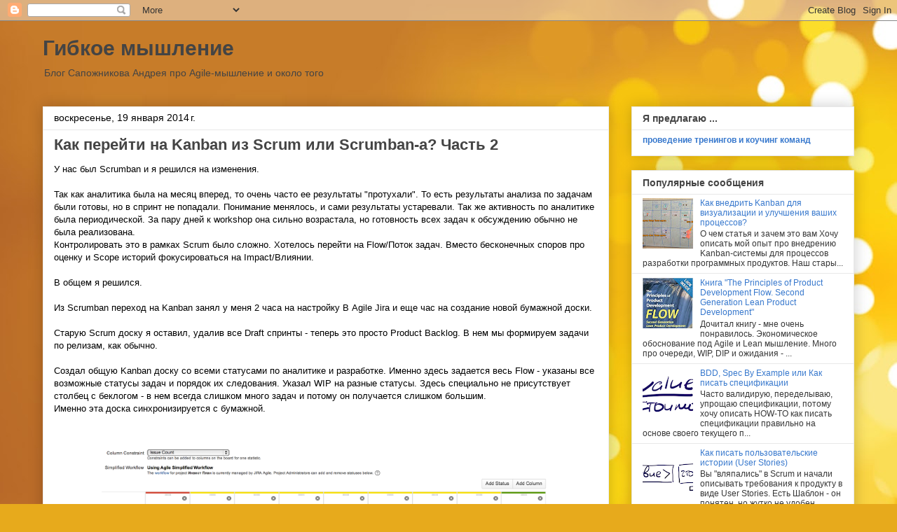

--- FILE ---
content_type: text/html; charset=UTF-8
request_url: https://agilevision.blogspot.com/2014/01/kanban-scrum-scrumban-2.html
body_size: 15744
content:
<!DOCTYPE html>
<html class='v2' dir='ltr' lang='ru'>
<head>
<link href='https://www.blogger.com/static/v1/widgets/335934321-css_bundle_v2.css' rel='stylesheet' type='text/css'/>
<meta content='width=1100' name='viewport'/>
<meta content='text/html; charset=UTF-8' http-equiv='Content-Type'/>
<meta content='blogger' name='generator'/>
<link href='https://agilevision.blogspot.com/favicon.ico' rel='icon' type='image/x-icon'/>
<link href='http://agilevision.blogspot.com/2014/01/kanban-scrum-scrumban-2.html' rel='canonical'/>
<link rel="alternate" type="application/atom+xml" title="Гибкое мышление - Atom" href="https://agilevision.blogspot.com/feeds/posts/default" />
<link rel="alternate" type="application/rss+xml" title="Гибкое мышление - RSS" href="https://agilevision.blogspot.com/feeds/posts/default?alt=rss" />
<link rel="service.post" type="application/atom+xml" title="Гибкое мышление - Atom" href="https://www.blogger.com/feeds/8379407700468618838/posts/default" />

<link rel="alternate" type="application/atom+xml" title="Гибкое мышление - Atom" href="https://agilevision.blogspot.com/feeds/4263022373934183869/comments/default" />
<!--Can't find substitution for tag [blog.ieCssRetrofitLinks]-->
<link href='https://blogger.googleusercontent.com/img/b/R29vZ2xl/AVvXsEhiGnhBobdfcyYjjD_cpqgSww9wQLfq1a1e8dk8CjvdUgNUCNFK7OBAsNIqvAOrU5v-gEuRjt5bxu0BjW2XFL2HwiDcSZgeVoPM5dQqH_o1JaEw6X6O1-iYP-2EfWF7heRE21xZ0fgNU0iu/s1600/Configure_Board_3.png' rel='image_src'/>
<meta content='http://agilevision.blogspot.com/2014/01/kanban-scrum-scrumban-2.html' property='og:url'/>
<meta content='Как перейти на Kanban из Scrum или Scrumban-а? Часть 2' property='og:title'/>
<meta content='lean, agile, gtd, time, management' property='og:description'/>
<meta content='https://blogger.googleusercontent.com/img/b/R29vZ2xl/AVvXsEhiGnhBobdfcyYjjD_cpqgSww9wQLfq1a1e8dk8CjvdUgNUCNFK7OBAsNIqvAOrU5v-gEuRjt5bxu0BjW2XFL2HwiDcSZgeVoPM5dQqH_o1JaEw6X6O1-iYP-2EfWF7heRE21xZ0fgNU0iu/w1200-h630-p-k-no-nu/Configure_Board_3.png' property='og:image'/>
<title>Гибкое мышление: Как перейти на Kanban из Scrum или Scrumban-а? Часть 2</title>
<style id='page-skin-1' type='text/css'><!--
/*
-----------------------------------------------
Blogger Template Style
Name:     Awesome Inc.
Designer: Tina Chen
URL:      tinachen.org
----------------------------------------------- */
/* Content
----------------------------------------------- */
body {
font: normal normal 13px 'Trebuchet MS', Trebuchet, sans-serif;
color: #000000;
background: #e7aa1c url(//themes.googleusercontent.com/image?id=0BwVBOzw_-hbMNWM4NjJmNDYtMDA5Yi00NGJjLWE0MzAtYjZjNzc2YjNhOTc2) no-repeat fixed top center /* Credit: friztin (http://www.istockphoto.com/googleimages.php?id=7598515&platform=blogger) */;
}
html body .content-outer {
min-width: 0;
max-width: 100%;
width: 100%;
}
a:link {
text-decoration: none;
color: #4e2bae;
}
a:visited {
text-decoration: none;
color: #633271;
}
a:hover {
text-decoration: underline;
color: #3778cd;
}
.body-fauxcolumn-outer .cap-top {
position: absolute;
z-index: 1;
height: 276px;
width: 100%;
background: transparent none repeat-x scroll top left;
_background-image: none;
}
/* Columns
----------------------------------------------- */
.content-inner {
padding: 0;
}
.header-inner .section {
margin: 0 16px;
}
.tabs-inner .section {
margin: 0 16px;
}
.main-inner {
padding-top: 30px;
}
.main-inner .column-center-inner,
.main-inner .column-left-inner,
.main-inner .column-right-inner {
padding: 0 5px;
}
*+html body .main-inner .column-center-inner {
margin-top: -30px;
}
#layout .main-inner .column-center-inner {
margin-top: 0;
}
/* Header
----------------------------------------------- */
.header-outer {
margin: 0 0 0 0;
background: transparent none repeat scroll 0 0;
}
.Header h1 {
font: normal bold 30px 'Trebuchet MS', Trebuchet, sans-serif;
color: #444444;
text-shadow: 0 0 -1px #000000;
}
.Header h1 a {
color: #444444;
}
.Header .description {
font: normal normal 14px Arial, Tahoma, Helvetica, FreeSans, sans-serif;
color: #444444;
}
.header-inner .Header .titlewrapper,
.header-inner .Header .descriptionwrapper {
padding-left: 0;
padding-right: 0;
margin-bottom: 0;
}
.header-inner .Header .titlewrapper {
padding-top: 22px;
}
/* Tabs
----------------------------------------------- */
.tabs-outer {
overflow: hidden;
position: relative;
background: #e8e8e8 url(//www.blogblog.com/1kt/awesomeinc/tabs_gradient_light.png) repeat scroll 0 0;
}
#layout .tabs-outer {
overflow: visible;
}
.tabs-cap-top, .tabs-cap-bottom {
position: absolute;
width: 100%;
border-top: 1px solid #8b8b8b;
}
.tabs-cap-bottom {
bottom: 0;
}
.tabs-inner .widget li a {
display: inline-block;
margin: 0;
padding: .6em 1.5em;
font: normal bold 12px 'Trebuchet MS', Trebuchet, sans-serif;
color: #444444;
border-top: 1px solid #8b8b8b;
border-bottom: 1px solid #8b8b8b;
border-left: 1px solid #8b8b8b;
height: 16px;
line-height: 16px;
}
.tabs-inner .widget li:last-child a {
border-right: 1px solid #8b8b8b;
}
.tabs-inner .widget li.selected a, .tabs-inner .widget li a:hover {
background: #373737 url(//www.blogblog.com/1kt/awesomeinc/tabs_gradient_light.png) repeat-x scroll 0 -100px;
color: #ffffff;
}
/* Headings
----------------------------------------------- */
h2 {
font: normal bold 14px Arial, Tahoma, Helvetica, FreeSans, sans-serif;
color: #444444;
}
/* Widgets
----------------------------------------------- */
.main-inner .section {
margin: 0 27px;
padding: 0;
}
.main-inner .column-left-outer,
.main-inner .column-right-outer {
margin-top: 0;
}
#layout .main-inner .column-left-outer,
#layout .main-inner .column-right-outer {
margin-top: 0;
}
.main-inner .column-left-inner,
.main-inner .column-right-inner {
background: transparent none repeat 0 0;
-moz-box-shadow: 0 0 0 rgba(0, 0, 0, .2);
-webkit-box-shadow: 0 0 0 rgba(0, 0, 0, .2);
-goog-ms-box-shadow: 0 0 0 rgba(0, 0, 0, .2);
box-shadow: 0 0 0 rgba(0, 0, 0, .2);
-moz-border-radius: 0;
-webkit-border-radius: 0;
-goog-ms-border-radius: 0;
border-radius: 0;
}
#layout .main-inner .column-left-inner,
#layout .main-inner .column-right-inner {
margin-top: 0;
}
.sidebar .widget {
font: normal normal 12px 'Trebuchet MS', Trebuchet, sans-serif;
color: #444444;
}
.sidebar .widget a:link {
color: #3778cd;
}
.sidebar .widget a:visited {
color: #4d469c;
}
.sidebar .widget a:hover {
color: #3778cd;
}
.sidebar .widget h2 {
text-shadow: 0 0 -1px #000000;
}
.main-inner .widget {
background-color: #ffffff;
border: 1px solid #e8e8e8;
padding: 0 15px 15px;
margin: 20px -16px;
-moz-box-shadow: 0 0 20px rgba(0, 0, 0, .2);
-webkit-box-shadow: 0 0 20px rgba(0, 0, 0, .2);
-goog-ms-box-shadow: 0 0 20px rgba(0, 0, 0, .2);
box-shadow: 0 0 20px rgba(0, 0, 0, .2);
-moz-border-radius: 0;
-webkit-border-radius: 0;
-goog-ms-border-radius: 0;
border-radius: 0;
}
.main-inner .widget h2 {
margin: 0 -15px;
padding: .6em 15px .5em;
border-bottom: 1px solid transparent;
}
.footer-inner .widget h2 {
padding: 0 0 .4em;
border-bottom: 1px solid transparent;
}
.main-inner .widget h2 + div, .footer-inner .widget h2 + div {
border-top: 1px solid #e8e8e8;
padding-top: 8px;
}
.main-inner .widget .widget-content {
margin: 0 -15px;
padding: 7px 15px 0;
}
.main-inner .widget ul, .main-inner .widget #ArchiveList ul.flat {
margin: -8px -15px 0;
padding: 0;
list-style: none;
}
.main-inner .widget #ArchiveList {
margin: -8px 0 0;
}
.main-inner .widget ul li, .main-inner .widget #ArchiveList ul.flat li {
padding: .5em 15px;
text-indent: 0;
color: #373737;
border-top: 1px solid #e8e8e8;
border-bottom: 1px solid transparent;
}
.main-inner .widget #ArchiveList ul li {
padding-top: .25em;
padding-bottom: .25em;
}
.main-inner .widget ul li:first-child, .main-inner .widget #ArchiveList ul.flat li:first-child {
border-top: none;
}
.main-inner .widget ul li:last-child, .main-inner .widget #ArchiveList ul.flat li:last-child {
border-bottom: none;
}
.post-body {
position: relative;
}
.main-inner .widget .post-body ul {
padding: 0 2.5em;
margin: .5em 0;
list-style: disc;
}
.main-inner .widget .post-body ul li {
padding: 0.25em 0;
margin-bottom: .25em;
color: #000000;
border: none;
}
.footer-inner .widget ul {
padding: 0;
list-style: none;
}
.widget .zippy {
color: #373737;
}
/* Posts
----------------------------------------------- */
body .main-inner .Blog {
padding: 0;
margin-bottom: 1em;
background-color: transparent;
border: none;
-moz-box-shadow: 0 0 0 rgba(0, 0, 0, 0);
-webkit-box-shadow: 0 0 0 rgba(0, 0, 0, 0);
-goog-ms-box-shadow: 0 0 0 rgba(0, 0, 0, 0);
box-shadow: 0 0 0 rgba(0, 0, 0, 0);
}
.main-inner .section:last-child .Blog:last-child {
padding: 0;
margin-bottom: 1em;
}
.main-inner .widget h2.date-header {
margin: 0 -15px 1px;
padding: 0 0 0 0;
font: normal normal 14px 'Trebuchet MS', Trebuchet, sans-serif;
color: #000000;
background: transparent none no-repeat scroll top left;
border-top: 0 solid #eeeeee;
border-bottom: 1px solid transparent;
-moz-border-radius-topleft: 0;
-moz-border-radius-topright: 0;
-webkit-border-top-left-radius: 0;
-webkit-border-top-right-radius: 0;
border-top-left-radius: 0;
border-top-right-radius: 0;
position: static;
bottom: 100%;
right: 15px;
text-shadow: 0 0 -1px #000000;
}
.main-inner .widget h2.date-header span {
font: normal normal 14px 'Trebuchet MS', Trebuchet, sans-serif;
display: block;
padding: .5em 15px;
border-left: 0 solid #eeeeee;
border-right: 0 solid #eeeeee;
}
.date-outer {
position: relative;
margin: 30px 0 20px;
padding: 0 15px;
background-color: #ffffff;
border: 1px solid #eeeeee;
-moz-box-shadow: 0 0 20px rgba(0, 0, 0, .2);
-webkit-box-shadow: 0 0 20px rgba(0, 0, 0, .2);
-goog-ms-box-shadow: 0 0 20px rgba(0, 0, 0, .2);
box-shadow: 0 0 20px rgba(0, 0, 0, .2);
-moz-border-radius: 0;
-webkit-border-radius: 0;
-goog-ms-border-radius: 0;
border-radius: 0;
}
.date-outer:first-child {
margin-top: 0;
}
.date-outer:last-child {
margin-bottom: 20px;
-moz-border-radius-bottomleft: 0;
-moz-border-radius-bottomright: 0;
-webkit-border-bottom-left-radius: 0;
-webkit-border-bottom-right-radius: 0;
-goog-ms-border-bottom-left-radius: 0;
-goog-ms-border-bottom-right-radius: 0;
border-bottom-left-radius: 0;
border-bottom-right-radius: 0;
}
.date-posts {
margin: 0 -15px;
padding: 0 15px;
clear: both;
}
.post-outer, .inline-ad {
border-top: 1px solid #eeeeee;
margin: 0 -15px;
padding: 15px 15px;
}
.post-outer {
padding-bottom: 10px;
}
.post-outer:first-child {
padding-top: 0;
border-top: none;
}
.post-outer:last-child, .inline-ad:last-child {
border-bottom: none;
}
.post-body {
position: relative;
}
.post-body img {
padding: 8px;
background: transparent;
border: 1px solid transparent;
-moz-box-shadow: 0 0 0 rgba(0, 0, 0, .2);
-webkit-box-shadow: 0 0 0 rgba(0, 0, 0, .2);
box-shadow: 0 0 0 rgba(0, 0, 0, .2);
-moz-border-radius: 0;
-webkit-border-radius: 0;
border-radius: 0;
}
h3.post-title, h4 {
font: normal bold 22px 'Trebuchet MS', Trebuchet, sans-serif;
color: #444444;
}
h3.post-title a {
font: normal bold 22px 'Trebuchet MS', Trebuchet, sans-serif;
color: #444444;
}
h3.post-title a:hover {
color: #3778cd;
text-decoration: underline;
}
.post-header {
margin: 0 0 1em;
}
.post-body {
line-height: 1.4;
}
.post-outer h2 {
color: #000000;
}
.post-footer {
margin: 1.5em 0 0;
}
#blog-pager {
padding: 15px;
font-size: 120%;
background-color: #ffffff;
border: 1px solid #e8e8e8;
-moz-box-shadow: 0 0 20px rgba(0, 0, 0, .2);
-webkit-box-shadow: 0 0 20px rgba(0, 0, 0, .2);
-goog-ms-box-shadow: 0 0 20px rgba(0, 0, 0, .2);
box-shadow: 0 0 20px rgba(0, 0, 0, .2);
-moz-border-radius: 0;
-webkit-border-radius: 0;
-goog-ms-border-radius: 0;
border-radius: 0;
-moz-border-radius-topleft: 0;
-moz-border-radius-topright: 0;
-webkit-border-top-left-radius: 0;
-webkit-border-top-right-radius: 0;
-goog-ms-border-top-left-radius: 0;
-goog-ms-border-top-right-radius: 0;
border-top-left-radius: 0;
border-top-right-radius-topright: 0;
margin-top: 1em;
}
.blog-feeds, .post-feeds {
margin: 1em 0;
text-align: center;
color: #444444;
}
.blog-feeds a, .post-feeds a {
color: #3778cd;
}
.blog-feeds a:visited, .post-feeds a:visited {
color: #4d469c;
}
.blog-feeds a:hover, .post-feeds a:hover {
color: #3778cd;
}
.post-outer .comments {
margin-top: 2em;
}
/* Comments
----------------------------------------------- */
.comments .comments-content .icon.blog-author {
background-repeat: no-repeat;
background-image: url([data-uri]);
}
.comments .comments-content .loadmore a {
border-top: 1px solid #8b8b8b;
border-bottom: 1px solid #8b8b8b;
}
.comments .continue {
border-top: 2px solid #8b8b8b;
}
/* Footer
----------------------------------------------- */
.footer-outer {
margin: -20px 0 -1px;
padding: 20px 0 0;
color: #444444;
overflow: hidden;
}
.footer-fauxborder-left {
border-top: 1px solid #e8e8e8;
background: #ffffff none repeat scroll 0 0;
-moz-box-shadow: 0 0 20px rgba(0, 0, 0, .2);
-webkit-box-shadow: 0 0 20px rgba(0, 0, 0, .2);
-goog-ms-box-shadow: 0 0 20px rgba(0, 0, 0, .2);
box-shadow: 0 0 20px rgba(0, 0, 0, .2);
margin: 0 -20px;
}
/* Mobile
----------------------------------------------- */
body.mobile {
background-size: auto;
}
.mobile .body-fauxcolumn-outer {
background: transparent none repeat scroll top left;
}
*+html body.mobile .main-inner .column-center-inner {
margin-top: 0;
}
.mobile .main-inner .widget {
padding: 0 0 15px;
}
.mobile .main-inner .widget h2 + div,
.mobile .footer-inner .widget h2 + div {
border-top: none;
padding-top: 0;
}
.mobile .footer-inner .widget h2 {
padding: 0.5em 0;
border-bottom: none;
}
.mobile .main-inner .widget .widget-content {
margin: 0;
padding: 7px 0 0;
}
.mobile .main-inner .widget ul,
.mobile .main-inner .widget #ArchiveList ul.flat {
margin: 0 -15px 0;
}
.mobile .main-inner .widget h2.date-header {
right: 0;
}
.mobile .date-header span {
padding: 0.4em 0;
}
.mobile .date-outer:first-child {
margin-bottom: 0;
border: 1px solid #eeeeee;
-moz-border-radius-topleft: 0;
-moz-border-radius-topright: 0;
-webkit-border-top-left-radius: 0;
-webkit-border-top-right-radius: 0;
-goog-ms-border-top-left-radius: 0;
-goog-ms-border-top-right-radius: 0;
border-top-left-radius: 0;
border-top-right-radius: 0;
}
.mobile .date-outer {
border-color: #eeeeee;
border-width: 0 1px 1px;
}
.mobile .date-outer:last-child {
margin-bottom: 0;
}
.mobile .main-inner {
padding: 0;
}
.mobile .header-inner .section {
margin: 0;
}
.mobile .post-outer, .mobile .inline-ad {
padding: 5px 0;
}
.mobile .tabs-inner .section {
margin: 0 10px;
}
.mobile .main-inner .widget h2 {
margin: 0;
padding: 0;
}
.mobile .main-inner .widget h2.date-header span {
padding: 0;
}
.mobile .main-inner .widget .widget-content {
margin: 0;
padding: 7px 0 0;
}
.mobile #blog-pager {
border: 1px solid transparent;
background: #ffffff none repeat scroll 0 0;
}
.mobile .main-inner .column-left-inner,
.mobile .main-inner .column-right-inner {
background: transparent none repeat 0 0;
-moz-box-shadow: none;
-webkit-box-shadow: none;
-goog-ms-box-shadow: none;
box-shadow: none;
}
.mobile .date-posts {
margin: 0;
padding: 0;
}
.mobile .footer-fauxborder-left {
margin: 0;
border-top: inherit;
}
.mobile .main-inner .section:last-child .Blog:last-child {
margin-bottom: 0;
}
.mobile-index-contents {
color: #000000;
}
.mobile .mobile-link-button {
background: #4e2bae url(//www.blogblog.com/1kt/awesomeinc/tabs_gradient_light.png) repeat scroll 0 0;
}
.mobile-link-button a:link, .mobile-link-button a:visited {
color: #ffffff;
}
.mobile .tabs-inner .PageList .widget-content {
background: transparent;
border-top: 1px solid;
border-color: #8b8b8b;
color: #444444;
}
.mobile .tabs-inner .PageList .widget-content .pagelist-arrow {
border-left: 1px solid #8b8b8b;
}

--></style>
<style id='template-skin-1' type='text/css'><!--
body {
min-width: 1190px;
}
.content-outer, .content-fauxcolumn-outer, .region-inner {
min-width: 1190px;
max-width: 1190px;
_width: 1190px;
}
.main-inner .columns {
padding-left: 0;
padding-right: 350px;
}
.main-inner .fauxcolumn-center-outer {
left: 0;
right: 350px;
/* IE6 does not respect left and right together */
_width: expression(this.parentNode.offsetWidth -
parseInt("0") -
parseInt("350px") + 'px');
}
.main-inner .fauxcolumn-left-outer {
width: 0;
}
.main-inner .fauxcolumn-right-outer {
width: 350px;
}
.main-inner .column-left-outer {
width: 0;
right: 100%;
margin-left: -0;
}
.main-inner .column-right-outer {
width: 350px;
margin-right: -350px;
}
#layout {
min-width: 0;
}
#layout .content-outer {
min-width: 0;
width: 800px;
}
#layout .region-inner {
min-width: 0;
width: auto;
}
body#layout div.add_widget {
padding: 8px;
}
body#layout div.add_widget a {
margin-left: 32px;
}
--></style>
<style>
    body {background-image:url(\/\/themes.googleusercontent.com\/image?id=0BwVBOzw_-hbMNWM4NjJmNDYtMDA5Yi00NGJjLWE0MzAtYjZjNzc2YjNhOTc2);}
    
@media (max-width: 200px) { body {background-image:url(\/\/themes.googleusercontent.com\/image?id=0BwVBOzw_-hbMNWM4NjJmNDYtMDA5Yi00NGJjLWE0MzAtYjZjNzc2YjNhOTc2&options=w200);}}
@media (max-width: 400px) and (min-width: 201px) { body {background-image:url(\/\/themes.googleusercontent.com\/image?id=0BwVBOzw_-hbMNWM4NjJmNDYtMDA5Yi00NGJjLWE0MzAtYjZjNzc2YjNhOTc2&options=w400);}}
@media (max-width: 800px) and (min-width: 401px) { body {background-image:url(\/\/themes.googleusercontent.com\/image?id=0BwVBOzw_-hbMNWM4NjJmNDYtMDA5Yi00NGJjLWE0MzAtYjZjNzc2YjNhOTc2&options=w800);}}
@media (max-width: 1200px) and (min-width: 801px) { body {background-image:url(\/\/themes.googleusercontent.com\/image?id=0BwVBOzw_-hbMNWM4NjJmNDYtMDA5Yi00NGJjLWE0MzAtYjZjNzc2YjNhOTc2&options=w1200);}}
/* Last tag covers anything over one higher than the previous max-size cap. */
@media (min-width: 1201px) { body {background-image:url(\/\/themes.googleusercontent.com\/image?id=0BwVBOzw_-hbMNWM4NjJmNDYtMDA5Yi00NGJjLWE0MzAtYjZjNzc2YjNhOTc2&options=w1600);}}
  </style>
<script type='text/javascript'>
        (function(i,s,o,g,r,a,m){i['GoogleAnalyticsObject']=r;i[r]=i[r]||function(){
        (i[r].q=i[r].q||[]).push(arguments)},i[r].l=1*new Date();a=s.createElement(o),
        m=s.getElementsByTagName(o)[0];a.async=1;a.src=g;m.parentNode.insertBefore(a,m)
        })(window,document,'script','https://www.google-analytics.com/analytics.js','ga');
        ga('create', 'UA-42559341-1', 'auto', 'blogger');
        ga('blogger.send', 'pageview');
      </script>
<link href='https://www.blogger.com/dyn-css/authorization.css?targetBlogID=8379407700468618838&amp;zx=2eace0e6-36ee-4e7a-b4da-1b29b6bd7998' media='none' onload='if(media!=&#39;all&#39;)media=&#39;all&#39;' rel='stylesheet'/><noscript><link href='https://www.blogger.com/dyn-css/authorization.css?targetBlogID=8379407700468618838&amp;zx=2eace0e6-36ee-4e7a-b4da-1b29b6bd7998' rel='stylesheet'/></noscript>
<meta name='google-adsense-platform-account' content='ca-host-pub-1556223355139109'/>
<meta name='google-adsense-platform-domain' content='blogspot.com'/>

<!-- data-ad-client=ca-pub-6435368430893338 -->

</head>
<body class='loading variant-light'>
<div class='navbar section' id='navbar' name='Панель навигации'><div class='widget Navbar' data-version='1' id='Navbar1'><script type="text/javascript">
    function setAttributeOnload(object, attribute, val) {
      if(window.addEventListener) {
        window.addEventListener('load',
          function(){ object[attribute] = val; }, false);
      } else {
        window.attachEvent('onload', function(){ object[attribute] = val; });
      }
    }
  </script>
<div id="navbar-iframe-container"></div>
<script type="text/javascript" src="https://apis.google.com/js/platform.js"></script>
<script type="text/javascript">
      gapi.load("gapi.iframes:gapi.iframes.style.bubble", function() {
        if (gapi.iframes && gapi.iframes.getContext) {
          gapi.iframes.getContext().openChild({
              url: 'https://www.blogger.com/navbar/8379407700468618838?po\x3d4263022373934183869\x26origin\x3dhttps://agilevision.blogspot.com',
              where: document.getElementById("navbar-iframe-container"),
              id: "navbar-iframe"
          });
        }
      });
    </script><script type="text/javascript">
(function() {
var script = document.createElement('script');
script.type = 'text/javascript';
script.src = '//pagead2.googlesyndication.com/pagead/js/google_top_exp.js';
var head = document.getElementsByTagName('head')[0];
if (head) {
head.appendChild(script);
}})();
</script>
</div></div>
<div class='body-fauxcolumns'>
<div class='fauxcolumn-outer body-fauxcolumn-outer'>
<div class='cap-top'>
<div class='cap-left'></div>
<div class='cap-right'></div>
</div>
<div class='fauxborder-left'>
<div class='fauxborder-right'></div>
<div class='fauxcolumn-inner'>
</div>
</div>
<div class='cap-bottom'>
<div class='cap-left'></div>
<div class='cap-right'></div>
</div>
</div>
</div>
<div class='content'>
<div class='content-fauxcolumns'>
<div class='fauxcolumn-outer content-fauxcolumn-outer'>
<div class='cap-top'>
<div class='cap-left'></div>
<div class='cap-right'></div>
</div>
<div class='fauxborder-left'>
<div class='fauxborder-right'></div>
<div class='fauxcolumn-inner'>
</div>
</div>
<div class='cap-bottom'>
<div class='cap-left'></div>
<div class='cap-right'></div>
</div>
</div>
</div>
<div class='content-outer'>
<div class='content-cap-top cap-top'>
<div class='cap-left'></div>
<div class='cap-right'></div>
</div>
<div class='fauxborder-left content-fauxborder-left'>
<div class='fauxborder-right content-fauxborder-right'></div>
<div class='content-inner'>
<header>
<div class='header-outer'>
<div class='header-cap-top cap-top'>
<div class='cap-left'></div>
<div class='cap-right'></div>
</div>
<div class='fauxborder-left header-fauxborder-left'>
<div class='fauxborder-right header-fauxborder-right'></div>
<div class='region-inner header-inner'>
<div class='header section' id='header' name='Заголовок'><div class='widget Header' data-version='1' id='Header1'>
<div id='header-inner'>
<div class='titlewrapper'>
<h1 class='title'>
<a href='https://agilevision.blogspot.com/'>
Гибкое мышление
</a>
</h1>
</div>
<div class='descriptionwrapper'>
<p class='description'><span>Блог Сапожникова Андрея про Agile-мышление и около того</span></p>
</div>
</div>
</div></div>
</div>
</div>
<div class='header-cap-bottom cap-bottom'>
<div class='cap-left'></div>
<div class='cap-right'></div>
</div>
</div>
</header>
<div class='tabs-outer'>
<div class='tabs-cap-top cap-top'>
<div class='cap-left'></div>
<div class='cap-right'></div>
</div>
<div class='fauxborder-left tabs-fauxborder-left'>
<div class='fauxborder-right tabs-fauxborder-right'></div>
<div class='region-inner tabs-inner'>
<div class='tabs no-items section' id='crosscol' name='Поперечный столбец'></div>
<div class='tabs no-items section' id='crosscol-overflow' name='Cross-Column 2'></div>
</div>
</div>
<div class='tabs-cap-bottom cap-bottom'>
<div class='cap-left'></div>
<div class='cap-right'></div>
</div>
</div>
<div class='main-outer'>
<div class='main-cap-top cap-top'>
<div class='cap-left'></div>
<div class='cap-right'></div>
</div>
<div class='fauxborder-left main-fauxborder-left'>
<div class='fauxborder-right main-fauxborder-right'></div>
<div class='region-inner main-inner'>
<div class='columns fauxcolumns'>
<div class='fauxcolumn-outer fauxcolumn-center-outer'>
<div class='cap-top'>
<div class='cap-left'></div>
<div class='cap-right'></div>
</div>
<div class='fauxborder-left'>
<div class='fauxborder-right'></div>
<div class='fauxcolumn-inner'>
</div>
</div>
<div class='cap-bottom'>
<div class='cap-left'></div>
<div class='cap-right'></div>
</div>
</div>
<div class='fauxcolumn-outer fauxcolumn-left-outer'>
<div class='cap-top'>
<div class='cap-left'></div>
<div class='cap-right'></div>
</div>
<div class='fauxborder-left'>
<div class='fauxborder-right'></div>
<div class='fauxcolumn-inner'>
</div>
</div>
<div class='cap-bottom'>
<div class='cap-left'></div>
<div class='cap-right'></div>
</div>
</div>
<div class='fauxcolumn-outer fauxcolumn-right-outer'>
<div class='cap-top'>
<div class='cap-left'></div>
<div class='cap-right'></div>
</div>
<div class='fauxborder-left'>
<div class='fauxborder-right'></div>
<div class='fauxcolumn-inner'>
</div>
</div>
<div class='cap-bottom'>
<div class='cap-left'></div>
<div class='cap-right'></div>
</div>
</div>
<!-- corrects IE6 width calculation -->
<div class='columns-inner'>
<div class='column-center-outer'>
<div class='column-center-inner'>
<div class='main section' id='main' name='Основной'><div class='widget Blog' data-version='1' id='Blog1'>
<div class='blog-posts hfeed'>

          <div class="date-outer">
        
<h2 class='date-header'><span>воскресенье, 19 января 2014&#8239;г.</span></h2>

          <div class="date-posts">
        
<div class='post-outer'>
<div class='post hentry uncustomized-post-template' itemprop='blogPost' itemscope='itemscope' itemtype='http://schema.org/BlogPosting'>
<meta content='https://blogger.googleusercontent.com/img/b/R29vZ2xl/AVvXsEhiGnhBobdfcyYjjD_cpqgSww9wQLfq1a1e8dk8CjvdUgNUCNFK7OBAsNIqvAOrU5v-gEuRjt5bxu0BjW2XFL2HwiDcSZgeVoPM5dQqH_o1JaEw6X6O1-iYP-2EfWF7heRE21xZ0fgNU0iu/s1600/Configure_Board_3.png' itemprop='image_url'/>
<meta content='8379407700468618838' itemprop='blogId'/>
<meta content='4263022373934183869' itemprop='postId'/>
<a name='4263022373934183869'></a>
<h3 class='post-title entry-title' itemprop='name'>
Как перейти на Kanban из Scrum или Scrumban-а? Часть 2
</h3>
<div class='post-header'>
<div class='post-header-line-1'></div>
</div>
<div class='post-body entry-content' id='post-body-4263022373934183869' itemprop='description articleBody'>
У нас был Scrumban и я решился на изменения.<br />
<br />
Так как аналитика была на месяц вперед, то очень часто ее результаты "протухали". То есть результаты анализа по задачам были готовы, но в спринт не попадали. Понимание менялось, и сами результаты устаревали. Так же активность по аналитике была периодической. За пару дней к workshop она сильно возрастала, но готовность всех задач к обсуждению обычно не была реализована.<br />
Контролировать это в рамках Scrum было сложно. Хотелось перейти на Flow/Поток задач. Вместо бесконечных споров про оценку и Scope историй фокусироваться на Impact/Влиянии.<br />
<br />
В общем я решился.<br />
<br />
Из Scrumban переход на Kanban занял у меня 2 часа на настройку В Agile Jira и еще час на создание новой бумажной доски.<br />
<br />
Старую Scrum доску я оставил, удалив все Draft спринты - теперь это просто Product Backlog. В нем мы формируем задачи по релизам, как обычно.<br />
<br />
Создал общую Kanban доску со всеми статусами по аналитике и разработке. Именно здесь задается весь Flow - указаны все возможные статусы задач и порядок их следования. Указал WIP на разные статусы. Здесь специально не присутствует столбец с беклогом - в нем всегда слишком много задач и потому он получается слишком большим.<br />
Именно эта доска синхронизируется с бумажной.<br />
<br />
<div class="separator" style="clear: both; text-align: center;">
</div>
<br />
<div class="separator" style="clear: both; text-align: center;">
<a href="https://blogger.googleusercontent.com/img/b/R29vZ2xl/AVvXsEhiGnhBobdfcyYjjD_cpqgSww9wQLfq1a1e8dk8CjvdUgNUCNFK7OBAsNIqvAOrU5v-gEuRjt5bxu0BjW2XFL2HwiDcSZgeVoPM5dQqH_o1JaEw6X6O1-iYP-2EfWF7heRE21xZ0fgNU0iu/s1600/Configure_Board_3.png" imageanchor="1" style="margin-left: 1em; margin-right: 1em;"><img border="0" height="230" src="https://blogger.googleusercontent.com/img/b/R29vZ2xl/AVvXsEhiGnhBobdfcyYjjD_cpqgSww9wQLfq1a1e8dk8CjvdUgNUCNFK7OBAsNIqvAOrU5v-gEuRjt5bxu0BjW2XFL2HwiDcSZgeVoPM5dQqH_o1JaEw6X6O1-iYP-2EfWF7heRE21xZ0fgNU0iu/s1600/Configure_Board_3.png" width="640" /></a></div>
<br />
<br />
Далее создал Kanban доску "Research"&nbsp;для аналитики. Она начинается с беклога и завершается готовностью задачи к разработке.<br />
<br />
<div class="separator" style="clear: both; text-align: center;">
<a href="https://blogger.googleusercontent.com/img/b/R29vZ2xl/AVvXsEgZrL6yIJpeW847QlvRKMqGNrWjHPyB9ZYhZxLeQCgjpoB28qLY2xNVODVJTIe3BXopQj9MzEs-UqvDO4bfjRgL_6eJT3nIo99cS8SXWXk0HFDpKHNIZm63hrJCQMkJM_kJX2t3eBpVQ20o/s1600/Configure_Board_4.png" imageanchor="1" style="margin-left: 1em; margin-right: 1em;"><img border="0" height="216" src="https://blogger.googleusercontent.com/img/b/R29vZ2xl/AVvXsEgZrL6yIJpeW847QlvRKMqGNrWjHPyB9ZYhZxLeQCgjpoB28qLY2xNVODVJTIe3BXopQj9MzEs-UqvDO4bfjRgL_6eJT3nIo99cS8SXWXk0HFDpKHNIZm63hrJCQMkJM_kJX2t3eBpVQ20o/s1600/Configure_Board_4.png" width="640" /></a></div>
<br />
<br />
Sprint беклог перешел в Kanban доску "Development" для разработки.<br />
<br />
<div class="separator" style="clear: both; text-align: center;">
<a href="https://blogger.googleusercontent.com/img/b/R29vZ2xl/AVvXsEgMFsQbI-X6Dj_J1sVUoiHse390c71YmGAyQKGAmGVDS45tlGa6Rwat9PbPLcm0Oa-iclfX5M9IjJW66Axw_PYIZ-FIrZtnscwRMKpzT8wqTWqdEQLRQvNYH60mYTx5OT9xu9Roc4c56dq_/s1600/Configure_Board_5.png" imageanchor="1" style="margin-left: 1em; margin-right: 1em;"><img border="0" height="206" src="https://blogger.googleusercontent.com/img/b/R29vZ2xl/AVvXsEgMFsQbI-X6Dj_J1sVUoiHse390c71YmGAyQKGAmGVDS45tlGa6Rwat9PbPLcm0Oa-iclfX5M9IjJW66Axw_PYIZ-FIrZtnscwRMKpzT8wqTWqdEQLRQvNYH60mYTx5OT9xu9Roc4c56dq_/s1600/Configure_Board_5.png" width="640" /></a></div>
<br />
<br />
Так как статусов слишком много для отчетов/анализа я создал еще одну доску "Common", объединим статусы по этапам.<br />
<br />
<div class="separator" style="clear: both; text-align: center;">
<a href="https://blogger.googleusercontent.com/img/b/R29vZ2xl/AVvXsEhtoeJ-q4ib8vOnsICm_3kpoXSjWPRjT33RUbkNot9WY-3aDINXhyo6h6lnqCDQujvBSt7LgOwSjdmUBsKbPY20ZVSx1cZP8p660mp_8B7GBWHJuV6hfcfKNQqQrY2jrVl_-TH39Cx9bAuN/s1600/Configure_Board_6.png" imageanchor="1" style="margin-left: 1em; margin-right: 1em;"><img border="0" height="196" src="https://blogger.googleusercontent.com/img/b/R29vZ2xl/AVvXsEhtoeJ-q4ib8vOnsICm_3kpoXSjWPRjT33RUbkNot9WY-3aDINXhyo6h6lnqCDQujvBSt7LgOwSjdmUBsKbPY20ZVSx1cZP8p660mp_8B7GBWHJuV6hfcfKNQqQrY2jrVl_-TH39Cx9bAuN/s1600/Configure_Board_6.png" width="640" /></a></div>
<br />
<br />
Которая дает вот такой отчет и позволяет увидеть где у нас проблемы и wastes.<br />
<br />
<div class="separator" style="clear: both; text-align: center;">
<a href="https://blogger.googleusercontent.com/img/b/R29vZ2xl/AVvXsEj_QpVwYhof4xrpWPo-61Zu5h7PYoolNq7WCl4-KGo_X9V5khDLCwv9yC4fMWweuqbHangMGZWo68-8deoZAbwSg2tMmPpVp9o0yIDbAwGsIwy5IgpKIlYqeNBhid6ATenGLgFGbIx9ECTX/s1600/Configure_Board_7.png" imageanchor="1" style="margin-left: 1em; margin-right: 1em;"><img border="0" height="290" src="https://blogger.googleusercontent.com/img/b/R29vZ2xl/AVvXsEj_QpVwYhof4xrpWPo-61Zu5h7PYoolNq7WCl4-KGo_X9V5khDLCwv9yC4fMWweuqbHangMGZWo68-8deoZAbwSg2tMmPpVp9o0yIDbAwGsIwy5IgpKIlYqeNBhid6ATenGLgFGbIx9ECTX/s1600/Configure_Board_7.png" width="640" /></a></div>
<br />
<br />
Что в результате после пары недель полета:<br />
1) Команда считает что без спринтов на них ничего не давит, и они стали медленнее работать. Я в это не верю, и хочу проверить идеи #NoEstimates.<br />
2) У нескольких знакомых видел что спринты позволяют лучше планировать в условиях заказной разработки. Знаешь срок завершения проекта, знаешь сколько спринтов успеешь провести, планируешь какой функционал должен быть закрыт за каждый спринт. Боюсь это самообман и походит на планирование через MS Project. IMHO, процесс планирования должен быть другим.<br />
3) Все Scrum активности (кроме планирования) мы оставили и так же проводим их по расписанию.<br />
<br />
Остальное - покажет время.<br />
<br />
Бумажная доска выглядит так. Scrum-овские карточки с миньонами заменяются на более простые Kanban-карточки.<br />
<div class="separator" style="clear: both; text-align: center;">
<a href="https://blogger.googleusercontent.com/img/b/R29vZ2xl/AVvXsEhtJKLIrv6WtYkurKc8aJ-EN9ioVtz-WpLMsOyzIOfdEbbTo5oktm64Mm_Ma1HJFJQ6Qj6Fg0uNysBHfO_gdJCY4qSUftyxHYs_st-_Al4st8vOKPaQXdQO88diGc308Ue5XlUtoBe7Jm-v/s1600/IMG_20140120_113324.jpg" imageanchor="1" style="margin-left: 1em; margin-right: 1em;"><img border="0" height="384" src="https://blogger.googleusercontent.com/img/b/R29vZ2xl/AVvXsEhtJKLIrv6WtYkurKc8aJ-EN9ioVtz-WpLMsOyzIOfdEbbTo5oktm64Mm_Ma1HJFJQ6Qj6Fg0uNysBHfO_gdJCY4qSUftyxHYs_st-_Al4st8vOKPaQXdQO88diGc308Ue5XlUtoBe7Jm-v/s1600/IMG_20140120_113324.jpg" width="640" /></a></div>
<br />
<div style='clear: both;'></div>
</div>
<div class='post-footer'>
<div class='post-footer-line post-footer-line-1'>
<span class='post-author vcard'>
Автор:
<span class='fn' itemprop='author' itemscope='itemscope' itemtype='http://schema.org/Person'>
<meta content='https://www.blogger.com/profile/02628829824299290213' itemprop='url'/>
<a class='g-profile' href='https://www.blogger.com/profile/02628829824299290213' rel='author' title='author profile'>
<span itemprop='name'>Unknown</span>
</a>
</span>
</span>
<span class='post-timestamp'>
на
<meta content='http://agilevision.blogspot.com/2014/01/kanban-scrum-scrumban-2.html' itemprop='url'/>
<a class='timestamp-link' href='https://agilevision.blogspot.com/2014/01/kanban-scrum-scrumban-2.html' rel='bookmark' title='permanent link'><abbr class='published' itemprop='datePublished' title='2014-01-19T23:57:00-08:00'>23:57</abbr></a>
</span>
<span class='post-comment-link'>
</span>
<span class='post-icons'>
<span class='item-control blog-admin pid-1646314782'>
<a href='https://www.blogger.com/post-edit.g?blogID=8379407700468618838&postID=4263022373934183869&from=pencil' title='Изменить сообщение'>
<img alt='' class='icon-action' height='18' src='https://resources.blogblog.com/img/icon18_edit_allbkg.gif' width='18'/>
</a>
</span>
</span>
<div class='post-share-buttons goog-inline-block'>
<a class='goog-inline-block share-button sb-email' href='https://www.blogger.com/share-post.g?blogID=8379407700468618838&postID=4263022373934183869&target=email' target='_blank' title='Отправить по электронной почте'><span class='share-button-link-text'>Отправить по электронной почте</span></a><a class='goog-inline-block share-button sb-blog' href='https://www.blogger.com/share-post.g?blogID=8379407700468618838&postID=4263022373934183869&target=blog' onclick='window.open(this.href, "_blank", "height=270,width=475"); return false;' target='_blank' title='Написать об этом в блоге'><span class='share-button-link-text'>Написать об этом в блоге</span></a><a class='goog-inline-block share-button sb-twitter' href='https://www.blogger.com/share-post.g?blogID=8379407700468618838&postID=4263022373934183869&target=twitter' target='_blank' title='Поделиться в X'><span class='share-button-link-text'>Поделиться в X</span></a><a class='goog-inline-block share-button sb-facebook' href='https://www.blogger.com/share-post.g?blogID=8379407700468618838&postID=4263022373934183869&target=facebook' onclick='window.open(this.href, "_blank", "height=430,width=640"); return false;' target='_blank' title='Опубликовать в Facebook'><span class='share-button-link-text'>Опубликовать в Facebook</span></a><a class='goog-inline-block share-button sb-pinterest' href='https://www.blogger.com/share-post.g?blogID=8379407700468618838&postID=4263022373934183869&target=pinterest' target='_blank' title='Поделиться в Pinterest'><span class='share-button-link-text'>Поделиться в Pinterest</span></a>
</div>
</div>
<div class='post-footer-line post-footer-line-2'>
<span class='post-labels'>
Ярлыки:
<a href='https://agilevision.blogspot.com/search/label/Agile%20Jira' rel='tag'>Agile Jira</a>,
<a href='https://agilevision.blogspot.com/search/label/kanban' rel='tag'>kanban</a>,
<a href='https://agilevision.blogspot.com/search/label/scrum' rel='tag'>scrum</a>,
<a href='https://agilevision.blogspot.com/search/label/scrumban' rel='tag'>scrumban</a>
</span>
</div>
<div class='post-footer-line post-footer-line-3'>
<span class='post-location'>
</span>
</div>
</div>
</div>
<div class='comments' id='comments'>
<a name='comments'></a>
<h4>Комментариев нет:</h4>
<div id='Blog1_comments-block-wrapper'>
<dl class='avatar-comment-indent' id='comments-block'>
</dl>
</div>
<p class='comment-footer'>
<div class='comment-form'>
<a name='comment-form'></a>
<h4 id='comment-post-message'>Отправить комментарий</h4>
<p>
</p>
<a href='https://www.blogger.com/comment/frame/8379407700468618838?po=4263022373934183869&hl=ru&saa=85391&origin=https://agilevision.blogspot.com' id='comment-editor-src'></a>
<iframe allowtransparency='true' class='blogger-iframe-colorize blogger-comment-from-post' frameborder='0' height='410px' id='comment-editor' name='comment-editor' src='' width='100%'></iframe>
<script src='https://www.blogger.com/static/v1/jsbin/2830521187-comment_from_post_iframe.js' type='text/javascript'></script>
<script type='text/javascript'>
      BLOG_CMT_createIframe('https://www.blogger.com/rpc_relay.html');
    </script>
</div>
</p>
</div>
</div>

        </div></div>
      
</div>
<div class='blog-pager' id='blog-pager'>
<span id='blog-pager-newer-link'>
<a class='blog-pager-newer-link' href='https://agilevision.blogspot.com/2014/01/blog-post.html' id='Blog1_blog-pager-newer-link' title='Следующее'>Следующее</a>
</span>
<span id='blog-pager-older-link'>
<a class='blog-pager-older-link' href='https://agilevision.blogspot.com/2014/01/kanban-scrum-scrumban-1.html' id='Blog1_blog-pager-older-link' title='Предыдущее'>Предыдущее</a>
</span>
<a class='home-link' href='https://agilevision.blogspot.com/'>Главная страница</a>
</div>
<div class='clear'></div>
<div class='post-feeds'>
<div class='feed-links'>
Подписаться на:
<a class='feed-link' href='https://agilevision.blogspot.com/feeds/4263022373934183869/comments/default' target='_blank' type='application/atom+xml'>Комментарии к сообщению (Atom)</a>
</div>
</div>
</div></div>
</div>
</div>
<div class='column-left-outer'>
<div class='column-left-inner'>
<aside>
</aside>
</div>
</div>
<div class='column-right-outer'>
<div class='column-right-inner'>
<aside>
<div class='sidebar section' id='sidebar-right-1'><div class='widget Text' data-version='1' id='Text1'>
<h2 class='title'>Я предлагаю ...</h2>
<div class='widget-content'>
<span style="font-weight:bold;"><a href="http://agile-plus.blogspot.ru/">проведение тренингов и коучинг команд</a></span>
</div>
<div class='clear'></div>
</div><div class='widget PopularPosts' data-version='1' id='PopularPosts1'>
<h2>Популярные сообщения</h2>
<div class='widget-content popular-posts'>
<ul>
<li>
<div class='item-content'>
<div class='item-thumbnail'>
<a href='https://agilevision.blogspot.com/2014/03/kanban.html' target='_blank'>
<img alt='' border='0' src='https://blogger.googleusercontent.com/img/b/R29vZ2xl/AVvXsEj2h5StByfvr1SmtszozRCs6uqZXPQLrdniOnqZqQq0DRpA-ETKSE1n30DJnQ3LIarq2CbOoF8l46_qYsNEy8bZR7oeQ81xQofTf_-gU0dUW0SHFdanM2oyeq1XRjUtvEJGy1EIsihPoYil/w72-h72-p-k-no-nu/Board.jpg'/>
</a>
</div>
<div class='item-title'><a href='https://agilevision.blogspot.com/2014/03/kanban.html'>Как внедрить Kanban для визуализации и улучшения ваших процессов?</a></div>
<div class='item-snippet'> О чем статья и зачем это вам   Хочу описать мой опыт про внедрению Kanban-системы для процессов разработки программных продуктов. Наш стары...</div>
</div>
<div style='clear: both;'></div>
</li>
<li>
<div class='item-content'>
<div class='item-thumbnail'>
<a href='https://agilevision.blogspot.com/2014/02/principles-of-product-development-flow.html' target='_blank'>
<img alt='' border='0' src='https://lh3.googleusercontent.com/blogger_img_proxy/[base64]w72-h72-p-k-no-nu'/>
</a>
</div>
<div class='item-title'><a href='https://agilevision.blogspot.com/2014/02/principles-of-product-development-flow.html'>Книга "The Principles of Product Development Flow. Second Generation Lean Product Development"</a></div>
<div class='item-snippet'>     Дочитал книгу - мне очень понравилось.   Экономическое обоснование под Agile и Lean мышление. Много про очереди, WIP, DIP и ожидания - ...</div>
</div>
<div style='clear: both;'></div>
</li>
<li>
<div class='item-content'>
<div class='item-thumbnail'>
<a href='https://agilevision.blogspot.com/2013/07/bdd-spec-by-example.html' target='_blank'>
<img alt='' border='0' src='https://blogger.googleusercontent.com/img/b/R29vZ2xl/AVvXsEikOtjbGGWVZ5BCCOuhuFrxD8s8fDBXaa1BRG6WJ1Zk8YCm6Q92MsdrOXc6J4FFB054zYdBcV30Do1ezLTdHiviiHyrIIqRjGVSglxcU4SRyXHA8jFeJn9ZMKL9yw-SSMmql4OLSxgmed2s/w72-h72-p-k-no-nu/effect.png'/>
</a>
</div>
<div class='item-title'><a href='https://agilevision.blogspot.com/2013/07/bdd-spec-by-example.html'>BDD, Spec By Example или Как писать спецификации</a></div>
<div class='item-snippet'>Часто валидирую, переделываю, упрощаю спецификации, потому хочу описать HOW-TO как писать спецификации правильно на основе своего текущего п...</div>
</div>
<div style='clear: both;'></div>
</li>
<li>
<div class='item-content'>
<div class='item-thumbnail'>
<a href='https://agilevision.blogspot.com/2013/07/user-stories.html' target='_blank'>
<img alt='' border='0' src='https://blogger.googleusercontent.com/img/b/R29vZ2xl/AVvXsEi2mqvMjajKS0yRh291-7eqI4XhjI605KTYAYj3VyjW35kLt-54rrOycAyTtwHmfnrhLih2GpGl7MH3w9J-wwKRsKU9EpOnMSWDJVu8xMJU6mOVG-G5AdMEen_taPqdHTru_3ZZL4_Yzkek/w72-h72-p-k-no-nu/story.png'/>
</a>
</div>
<div class='item-title'><a href='https://agilevision.blogspot.com/2013/07/user-stories.html'>Как писать пользовательские истории (User Stories)</a></div>
<div class='item-snippet'>Вы &quot;вляпались&quot; в Scrum и начали описывать требования к продукту в виде User Stories. Есть Шаблон - он понятен, но жутко не удобен....</div>
</div>
<div style='clear: both;'></div>
</li>
<li>
<div class='item-content'>
<div class='item-title'><a href='https://agilevision.blogspot.com/2016/04/blog-post.html'>Для любителей завершать дела</a></div>
<div class='item-snippet'>  Я уже лет 7 увлекаюсь темой про time management и личной эффективность. Например, я пришел к выводу, что Time management бесполезен. В вид...</div>
</div>
<div style='clear: both;'></div>
</li>
<li>
<div class='item-content'>
<div class='item-thumbnail'>
<a href='https://agilevision.blogspot.com/2014/04/blog-post.html' target='_blank'>
<img alt='' border='0' src='https://lh3.googleusercontent.com/blogger_img_proxy/AEn0k_tNCQfOLbLgAUGfUFGKoQ8N1aBWCFy0Z8iQAIr6nUrGJzVmJ5ILQFWKCY31F3sjiiWNCUc-tHfL95_VceAEsew6jzkfS85cck4S2o5cafXyc_SCZArWr4r9ur6MX9e39gkoTYq8zG8kmPJffM5yJlnwFj68E-iDmwtUuIBbcYDO=w72-h72-p-k-no-nu'/>
</a>
</div>
<div class='item-title'><a href='https://agilevision.blogspot.com/2014/04/blog-post.html'>Как разбивать задачи и увеличить эффективность ваших процессов?</a></div>
<div class='item-snippet'>   О чем статья и зачем это вам?   Все всегда разбивают задачи на более мелкие чтобы их было удобнее анализировать/разрабатывать/тестировать...</div>
</div>
<div style='clear: both;'></div>
</li>
<li>
<div class='item-content'>
<div class='item-title'><a href='https://agilevision.blogspot.com/2013/07/craftsmanship.html'>Craftsmanship / Мастерство</a></div>
<div class='item-snippet'>Чтобы помочь коллегам в своей Компании развиваться, на текущий проверяю  идею , которую называл&#160; Craftsmanship .&#160;  Я взял 3 практики:&#160;   Sof...</div>
</div>
<div style='clear: both;'></div>
</li>
<li>
<div class='item-content'>
<div class='item-thumbnail'>
<a href='https://agilevision.blogspot.com/2013/11/blog-post_25.html' target='_blank'>
<img alt='' border='0' src='https://blogger.googleusercontent.com/img/b/R29vZ2xl/AVvXsEikXNuiR3SWwIF5n-lzqOhcp8QyhzDJpiPpbw3fPzRLbAW75UhpBKfifRFALAL_UzdTBTWhONya26uwcGAGu3p4Ok4bnZTIB1KS33ppkIYHxMZ9UlHuKv-7E3tnzmvKwBcOOTdPn61_ktcv/w72-h72-p-k-no-nu/%D0%A0%D0%B5%D1%82%D1%80%D0%BE%D1%81%D0%BF%D0%B5%D0%BA%D1%82%D0%B8%D0%B2%D0%B0.png'/>
</a>
</div>
<div class='item-title'><a href='https://agilevision.blogspot.com/2013/11/blog-post_25.html'>А вы проводите ретроспективы для своей жизни?</a></div>
<div class='item-snippet'>  Вроде бы есть традиция под НГ анализировать что произошло за прошедший год и строить планы на следующий. Или мы в разных компаниях делали ...</div>
</div>
<div style='clear: both;'></div>
</li>
</ul>
<div class='clear'></div>
</div>
</div><div class='widget BlogArchive' data-version='1' id='BlogArchive1'>
<h2>Архив блога</h2>
<div class='widget-content'>
<div id='ArchiveList'>
<div id='BlogArchive1_ArchiveList'>
<ul class='hierarchy'>
<li class='archivedate collapsed'>
<a class='toggle' href='javascript:void(0)'>
<span class='zippy'>

        &#9658;&#160;
      
</span>
</a>
<a class='post-count-link' href='https://agilevision.blogspot.com/2016/'>
2016
</a>
<span class='post-count' dir='ltr'>(1)</span>
<ul class='hierarchy'>
<li class='archivedate collapsed'>
<a class='toggle' href='javascript:void(0)'>
<span class='zippy'>

        &#9658;&#160;
      
</span>
</a>
<a class='post-count-link' href='https://agilevision.blogspot.com/2016/04/'>
апреля
</a>
<span class='post-count' dir='ltr'>(1)</span>
</li>
</ul>
</li>
</ul>
<ul class='hierarchy'>
<li class='archivedate expanded'>
<a class='toggle' href='javascript:void(0)'>
<span class='zippy toggle-open'>

        &#9660;&#160;
      
</span>
</a>
<a class='post-count-link' href='https://agilevision.blogspot.com/2014/'>
2014
</a>
<span class='post-count' dir='ltr'>(9)</span>
<ul class='hierarchy'>
<li class='archivedate collapsed'>
<a class='toggle' href='javascript:void(0)'>
<span class='zippy'>

        &#9658;&#160;
      
</span>
</a>
<a class='post-count-link' href='https://agilevision.blogspot.com/2014/04/'>
апреля
</a>
<span class='post-count' dir='ltr'>(1)</span>
</li>
</ul>
<ul class='hierarchy'>
<li class='archivedate collapsed'>
<a class='toggle' href='javascript:void(0)'>
<span class='zippy'>

        &#9658;&#160;
      
</span>
</a>
<a class='post-count-link' href='https://agilevision.blogspot.com/2014/03/'>
марта
</a>
<span class='post-count' dir='ltr'>(1)</span>
</li>
</ul>
<ul class='hierarchy'>
<li class='archivedate collapsed'>
<a class='toggle' href='javascript:void(0)'>
<span class='zippy'>

        &#9658;&#160;
      
</span>
</a>
<a class='post-count-link' href='https://agilevision.blogspot.com/2014/02/'>
февраля
</a>
<span class='post-count' dir='ltr'>(4)</span>
</li>
</ul>
<ul class='hierarchy'>
<li class='archivedate expanded'>
<a class='toggle' href='javascript:void(0)'>
<span class='zippy toggle-open'>

        &#9660;&#160;
      
</span>
</a>
<a class='post-count-link' href='https://agilevision.blogspot.com/2014/01/'>
января
</a>
<span class='post-count' dir='ltr'>(3)</span>
<ul class='posts'>
<li><a href='https://agilevision.blogspot.com/2014/01/blog-post.html'>Наставничество. Формирование целей</a></li>
<li><a href='https://agilevision.blogspot.com/2014/01/kanban-scrum-scrumban-2.html'>Как перейти на Kanban из Scrum или Scrumban-а? Час...</a></li>
<li><a href='https://agilevision.blogspot.com/2014/01/kanban-scrum-scrumban-1.html'>Как перейти на Kanban из Scrum или Scrumban-а? Час...</a></li>
</ul>
</li>
</ul>
</li>
</ul>
<ul class='hierarchy'>
<li class='archivedate collapsed'>
<a class='toggle' href='javascript:void(0)'>
<span class='zippy'>

        &#9658;&#160;
      
</span>
</a>
<a class='post-count-link' href='https://agilevision.blogspot.com/2013/'>
2013
</a>
<span class='post-count' dir='ltr'>(36)</span>
<ul class='hierarchy'>
<li class='archivedate collapsed'>
<a class='toggle' href='javascript:void(0)'>
<span class='zippy'>

        &#9658;&#160;
      
</span>
</a>
<a class='post-count-link' href='https://agilevision.blogspot.com/2013/12/'>
декабря
</a>
<span class='post-count' dir='ltr'>(4)</span>
</li>
</ul>
<ul class='hierarchy'>
<li class='archivedate collapsed'>
<a class='toggle' href='javascript:void(0)'>
<span class='zippy'>

        &#9658;&#160;
      
</span>
</a>
<a class='post-count-link' href='https://agilevision.blogspot.com/2013/11/'>
ноября
</a>
<span class='post-count' dir='ltr'>(6)</span>
</li>
</ul>
<ul class='hierarchy'>
<li class='archivedate collapsed'>
<a class='toggle' href='javascript:void(0)'>
<span class='zippy'>

        &#9658;&#160;
      
</span>
</a>
<a class='post-count-link' href='https://agilevision.blogspot.com/2013/10/'>
октября
</a>
<span class='post-count' dir='ltr'>(4)</span>
</li>
</ul>
<ul class='hierarchy'>
<li class='archivedate collapsed'>
<a class='toggle' href='javascript:void(0)'>
<span class='zippy'>

        &#9658;&#160;
      
</span>
</a>
<a class='post-count-link' href='https://agilevision.blogspot.com/2013/09/'>
сентября
</a>
<span class='post-count' dir='ltr'>(1)</span>
</li>
</ul>
<ul class='hierarchy'>
<li class='archivedate collapsed'>
<a class='toggle' href='javascript:void(0)'>
<span class='zippy'>

        &#9658;&#160;
      
</span>
</a>
<a class='post-count-link' href='https://agilevision.blogspot.com/2013/08/'>
августа
</a>
<span class='post-count' dir='ltr'>(6)</span>
</li>
</ul>
<ul class='hierarchy'>
<li class='archivedate collapsed'>
<a class='toggle' href='javascript:void(0)'>
<span class='zippy'>

        &#9658;&#160;
      
</span>
</a>
<a class='post-count-link' href='https://agilevision.blogspot.com/2013/07/'>
июля
</a>
<span class='post-count' dir='ltr'>(15)</span>
</li>
</ul>
</li>
</ul>
</div>
</div>
<div class='clear'></div>
</div>
</div><div class='widget Profile' data-version='1' id='Profile1'>
<h2>Обо мне</h2>
<div class='widget-content'>
<dl class='profile-datablock'>
<dt class='profile-data'>
<a class='profile-name-link g-profile' href='https://www.blogger.com/profile/02628829824299290213' rel='author' style='background-image: url(//www.blogger.com/img/logo-16.png);'>
Unknown
</a>
</dt>
</dl>
<a class='profile-link' href='https://www.blogger.com/profile/02628829824299290213' rel='author'>Просмотреть профиль</a>
<div class='clear'></div>
</div>
</div></div>
<table border='0' cellpadding='0' cellspacing='0' class='section-columns columns-2'>
<tbody>
<tr>
<td class='first columns-cell'>
<div class='sidebar no-items section' id='sidebar-right-2-1'></div>
</td>
<td class='columns-cell'>
<div class='sidebar no-items section' id='sidebar-right-2-2'></div>
</td>
</tr>
</tbody>
</table>
<div class='sidebar no-items section' id='sidebar-right-3'></div>
</aside>
</div>
</div>
</div>
<div style='clear: both'></div>
<!-- columns -->
</div>
<!-- main -->
</div>
</div>
<div class='main-cap-bottom cap-bottom'>
<div class='cap-left'></div>
<div class='cap-right'></div>
</div>
</div>
<footer>
<div class='footer-outer'>
<div class='footer-cap-top cap-top'>
<div class='cap-left'></div>
<div class='cap-right'></div>
</div>
<div class='fauxborder-left footer-fauxborder-left'>
<div class='fauxborder-right footer-fauxborder-right'></div>
<div class='region-inner footer-inner'>
<div class='foot no-items section' id='footer-1'></div>
<table border='0' cellpadding='0' cellspacing='0' class='section-columns columns-2'>
<tbody>
<tr>
<td class='first columns-cell'>
<div class='foot no-items section' id='footer-2-1'></div>
</td>
<td class='columns-cell'>
<div class='foot no-items section' id='footer-2-2'></div>
</td>
</tr>
</tbody>
</table>
<!-- outside of the include in order to lock Attribution widget -->
<div class='foot section' id='footer-3' name='Нижний колонтитул'><div class='widget Attribution' data-version='1' id='Attribution1'>
<div class='widget-content' style='text-align: center;'>
Тема "Корпорация "Чудеса"". Автор изображений для темы: <a href='http://www.istockphoto.com/googleimages.php?id=7598515&platform=blogger&langregion=ru' target='_blank'>friztin</a>. Технологии <a href='https://www.blogger.com' target='_blank'>Blogger</a>.
</div>
<div class='clear'></div>
</div></div>
</div>
</div>
<div class='footer-cap-bottom cap-bottom'>
<div class='cap-left'></div>
<div class='cap-right'></div>
</div>
</div>
</footer>
<!-- content -->
</div>
</div>
<div class='content-cap-bottom cap-bottom'>
<div class='cap-left'></div>
<div class='cap-right'></div>
</div>
</div>
</div>
<script type='text/javascript'>
    window.setTimeout(function() {
        document.body.className = document.body.className.replace('loading', '');
      }, 10);
  </script>

<script type="text/javascript" src="https://www.blogger.com/static/v1/widgets/2028843038-widgets.js"></script>
<script type='text/javascript'>
window['__wavt'] = 'AOuZoY6v4UWvA6dEmjDb-vukTl0IkbdJuw:1769432081586';_WidgetManager._Init('//www.blogger.com/rearrange?blogID\x3d8379407700468618838','//agilevision.blogspot.com/2014/01/kanban-scrum-scrumban-2.html','8379407700468618838');
_WidgetManager._SetDataContext([{'name': 'blog', 'data': {'blogId': '8379407700468618838', 'title': '\u0413\u0438\u0431\u043a\u043e\u0435 \u043c\u044b\u0448\u043b\u0435\u043d\u0438\u0435', 'url': 'https://agilevision.blogspot.com/2014/01/kanban-scrum-scrumban-2.html', 'canonicalUrl': 'http://agilevision.blogspot.com/2014/01/kanban-scrum-scrumban-2.html', 'homepageUrl': 'https://agilevision.blogspot.com/', 'searchUrl': 'https://agilevision.blogspot.com/search', 'canonicalHomepageUrl': 'http://agilevision.blogspot.com/', 'blogspotFaviconUrl': 'https://agilevision.blogspot.com/favicon.ico', 'bloggerUrl': 'https://www.blogger.com', 'hasCustomDomain': false, 'httpsEnabled': true, 'enabledCommentProfileImages': true, 'gPlusViewType': 'FILTERED_POSTMOD', 'adultContent': false, 'analyticsAccountNumber': 'UA-42559341-1', 'encoding': 'UTF-8', 'locale': 'ru', 'localeUnderscoreDelimited': 'ru', 'languageDirection': 'ltr', 'isPrivate': false, 'isMobile': false, 'isMobileRequest': false, 'mobileClass': '', 'isPrivateBlog': false, 'isDynamicViewsAvailable': true, 'feedLinks': '\x3clink rel\x3d\x22alternate\x22 type\x3d\x22application/atom+xml\x22 title\x3d\x22\u0413\u0438\u0431\u043a\u043e\u0435 \u043c\u044b\u0448\u043b\u0435\u043d\u0438\u0435 - Atom\x22 href\x3d\x22https://agilevision.blogspot.com/feeds/posts/default\x22 /\x3e\n\x3clink rel\x3d\x22alternate\x22 type\x3d\x22application/rss+xml\x22 title\x3d\x22\u0413\u0438\u0431\u043a\u043e\u0435 \u043c\u044b\u0448\u043b\u0435\u043d\u0438\u0435 - RSS\x22 href\x3d\x22https://agilevision.blogspot.com/feeds/posts/default?alt\x3drss\x22 /\x3e\n\x3clink rel\x3d\x22service.post\x22 type\x3d\x22application/atom+xml\x22 title\x3d\x22\u0413\u0438\u0431\u043a\u043e\u0435 \u043c\u044b\u0448\u043b\u0435\u043d\u0438\u0435 - Atom\x22 href\x3d\x22https://www.blogger.com/feeds/8379407700468618838/posts/default\x22 /\x3e\n\n\x3clink rel\x3d\x22alternate\x22 type\x3d\x22application/atom+xml\x22 title\x3d\x22\u0413\u0438\u0431\u043a\u043e\u0435 \u043c\u044b\u0448\u043b\u0435\u043d\u0438\u0435 - Atom\x22 href\x3d\x22https://agilevision.blogspot.com/feeds/4263022373934183869/comments/default\x22 /\x3e\n', 'meTag': '', 'adsenseClientId': 'ca-pub-6435368430893338', 'adsenseHostId': 'ca-host-pub-1556223355139109', 'adsenseHasAds': false, 'adsenseAutoAds': false, 'boqCommentIframeForm': true, 'loginRedirectParam': '', 'isGoogleEverywhereLinkTooltipEnabled': true, 'view': '', 'dynamicViewsCommentsSrc': '//www.blogblog.com/dynamicviews/4224c15c4e7c9321/js/comments.js', 'dynamicViewsScriptSrc': '//www.blogblog.com/dynamicviews/6e0d22adcfa5abea', 'plusOneApiSrc': 'https://apis.google.com/js/platform.js', 'disableGComments': true, 'interstitialAccepted': false, 'sharing': {'platforms': [{'name': '\u041f\u043e\u043b\u0443\u0447\u0438\u0442\u044c \u0441\u0441\u044b\u043b\u043a\u0443', 'key': 'link', 'shareMessage': '\u041f\u043e\u043b\u0443\u0447\u0438\u0442\u044c \u0441\u0441\u044b\u043b\u043a\u0443', 'target': ''}, {'name': 'Facebook', 'key': 'facebook', 'shareMessage': '\u041f\u043e\u0434\u0435\u043b\u0438\u0442\u044c\u0441\u044f \u0432 Facebook', 'target': 'facebook'}, {'name': '\u041d\u0430\u043f\u0438\u0441\u0430\u0442\u044c \u043e\u0431 \u044d\u0442\u043e\u043c \u0432 \u0431\u043b\u043e\u0433\u0435', 'key': 'blogThis', 'shareMessage': '\u041d\u0430\u043f\u0438\u0441\u0430\u0442\u044c \u043e\u0431 \u044d\u0442\u043e\u043c \u0432 \u0431\u043b\u043e\u0433\u0435', 'target': 'blog'}, {'name': 'X', 'key': 'twitter', 'shareMessage': '\u041f\u043e\u0434\u0435\u043b\u0438\u0442\u044c\u0441\u044f \u0432 X', 'target': 'twitter'}, {'name': 'Pinterest', 'key': 'pinterest', 'shareMessage': '\u041f\u043e\u0434\u0435\u043b\u0438\u0442\u044c\u0441\u044f \u0432 Pinterest', 'target': 'pinterest'}, {'name': '\u042d\u043b\u0435\u043a\u0442\u0440\u043e\u043d\u043d\u0430\u044f \u043f\u043e\u0447\u0442\u0430', 'key': 'email', 'shareMessage': '\u042d\u043b\u0435\u043a\u0442\u0440\u043e\u043d\u043d\u0430\u044f \u043f\u043e\u0447\u0442\u0430', 'target': 'email'}], 'disableGooglePlus': true, 'googlePlusShareButtonWidth': 0, 'googlePlusBootstrap': '\x3cscript type\x3d\x22text/javascript\x22\x3ewindow.___gcfg \x3d {\x27lang\x27: \x27ru\x27};\x3c/script\x3e'}, 'hasCustomJumpLinkMessage': false, 'jumpLinkMessage': '\u0414\u0430\u043b\u0435\u0435...', 'pageType': 'item', 'postId': '4263022373934183869', 'postImageThumbnailUrl': 'https://blogger.googleusercontent.com/img/b/R29vZ2xl/AVvXsEhiGnhBobdfcyYjjD_cpqgSww9wQLfq1a1e8dk8CjvdUgNUCNFK7OBAsNIqvAOrU5v-gEuRjt5bxu0BjW2XFL2HwiDcSZgeVoPM5dQqH_o1JaEw6X6O1-iYP-2EfWF7heRE21xZ0fgNU0iu/s72-c/Configure_Board_3.png', 'postImageUrl': 'https://blogger.googleusercontent.com/img/b/R29vZ2xl/AVvXsEhiGnhBobdfcyYjjD_cpqgSww9wQLfq1a1e8dk8CjvdUgNUCNFK7OBAsNIqvAOrU5v-gEuRjt5bxu0BjW2XFL2HwiDcSZgeVoPM5dQqH_o1JaEw6X6O1-iYP-2EfWF7heRE21xZ0fgNU0iu/s1600/Configure_Board_3.png', 'pageName': '\u041a\u0430\u043a \u043f\u0435\u0440\u0435\u0439\u0442\u0438 \u043d\u0430 Kanban \u0438\u0437 Scrum \u0438\u043b\u0438 Scrumban-\u0430? \u0427\u0430\u0441\u0442\u044c 2', 'pageTitle': '\u0413\u0438\u0431\u043a\u043e\u0435 \u043c\u044b\u0448\u043b\u0435\u043d\u0438\u0435: \u041a\u0430\u043a \u043f\u0435\u0440\u0435\u0439\u0442\u0438 \u043d\u0430 Kanban \u0438\u0437 Scrum \u0438\u043b\u0438 Scrumban-\u0430? \u0427\u0430\u0441\u0442\u044c 2', 'metaDescription': ''}}, {'name': 'features', 'data': {}}, {'name': 'messages', 'data': {'edit': '\u0418\u0437\u043c\u0435\u043d\u0438\u0442\u044c', 'linkCopiedToClipboard': '\u0421\u0441\u044b\u043b\u043a\u0430 \u0441\u043a\u043e\u043f\u0438\u0440\u043e\u0432\u0430\u043d\u0430 \u0432 \u0431\u0443\u0444\u0435\u0440 \u043e\u0431\u043c\u0435\u043d\u0430!', 'ok': '\u041e\u041a', 'postLink': '\u0421\u0441\u044b\u043b\u043a\u0430 \u043d\u0430 \u0441\u043e\u043e\u0431\u0449\u0435\u043d\u0438\u0435'}}, {'name': 'template', 'data': {'name': 'Awesome Inc.', 'localizedName': '\u041a\u043e\u0440\u043f\u043e\u0440\u0430\u0446\u0438\u044f \x22\u0427\u0443\u0434\u0435\u0441\u0430\x22', 'isResponsive': false, 'isAlternateRendering': false, 'isCustom': false, 'variant': 'light', 'variantId': 'light'}}, {'name': 'view', 'data': {'classic': {'name': 'classic', 'url': '?view\x3dclassic'}, 'flipcard': {'name': 'flipcard', 'url': '?view\x3dflipcard'}, 'magazine': {'name': 'magazine', 'url': '?view\x3dmagazine'}, 'mosaic': {'name': 'mosaic', 'url': '?view\x3dmosaic'}, 'sidebar': {'name': 'sidebar', 'url': '?view\x3dsidebar'}, 'snapshot': {'name': 'snapshot', 'url': '?view\x3dsnapshot'}, 'timeslide': {'name': 'timeslide', 'url': '?view\x3dtimeslide'}, 'isMobile': false, 'title': '\u041a\u0430\u043a \u043f\u0435\u0440\u0435\u0439\u0442\u0438 \u043d\u0430 Kanban \u0438\u0437 Scrum \u0438\u043b\u0438 Scrumban-\u0430? \u0427\u0430\u0441\u0442\u044c 2', 'description': 'lean, agile, gtd, time, management', 'featuredImage': 'https://blogger.googleusercontent.com/img/b/R29vZ2xl/AVvXsEhiGnhBobdfcyYjjD_cpqgSww9wQLfq1a1e8dk8CjvdUgNUCNFK7OBAsNIqvAOrU5v-gEuRjt5bxu0BjW2XFL2HwiDcSZgeVoPM5dQqH_o1JaEw6X6O1-iYP-2EfWF7heRE21xZ0fgNU0iu/s1600/Configure_Board_3.png', 'url': 'https://agilevision.blogspot.com/2014/01/kanban-scrum-scrumban-2.html', 'type': 'item', 'isSingleItem': true, 'isMultipleItems': false, 'isError': false, 'isPage': false, 'isPost': true, 'isHomepage': false, 'isArchive': false, 'isLabelSearch': false, 'postId': 4263022373934183869}}]);
_WidgetManager._RegisterWidget('_NavbarView', new _WidgetInfo('Navbar1', 'navbar', document.getElementById('Navbar1'), {}, 'displayModeFull'));
_WidgetManager._RegisterWidget('_HeaderView', new _WidgetInfo('Header1', 'header', document.getElementById('Header1'), {}, 'displayModeFull'));
_WidgetManager._RegisterWidget('_BlogView', new _WidgetInfo('Blog1', 'main', document.getElementById('Blog1'), {'cmtInteractionsEnabled': false, 'lightboxEnabled': true, 'lightboxModuleUrl': 'https://www.blogger.com/static/v1/jsbin/1031925996-lbx__ru.js', 'lightboxCssUrl': 'https://www.blogger.com/static/v1/v-css/828616780-lightbox_bundle.css'}, 'displayModeFull'));
_WidgetManager._RegisterWidget('_TextView', new _WidgetInfo('Text1', 'sidebar-right-1', document.getElementById('Text1'), {}, 'displayModeFull'));
_WidgetManager._RegisterWidget('_PopularPostsView', new _WidgetInfo('PopularPosts1', 'sidebar-right-1', document.getElementById('PopularPosts1'), {}, 'displayModeFull'));
_WidgetManager._RegisterWidget('_BlogArchiveView', new _WidgetInfo('BlogArchive1', 'sidebar-right-1', document.getElementById('BlogArchive1'), {'languageDirection': 'ltr', 'loadingMessage': '\u0417\u0430\u0433\u0440\u0443\u0437\u043a\u0430\x26hellip;'}, 'displayModeFull'));
_WidgetManager._RegisterWidget('_ProfileView', new _WidgetInfo('Profile1', 'sidebar-right-1', document.getElementById('Profile1'), {}, 'displayModeFull'));
_WidgetManager._RegisterWidget('_AttributionView', new _WidgetInfo('Attribution1', 'footer-3', document.getElementById('Attribution1'), {}, 'displayModeFull'));
</script>
</body>
</html>